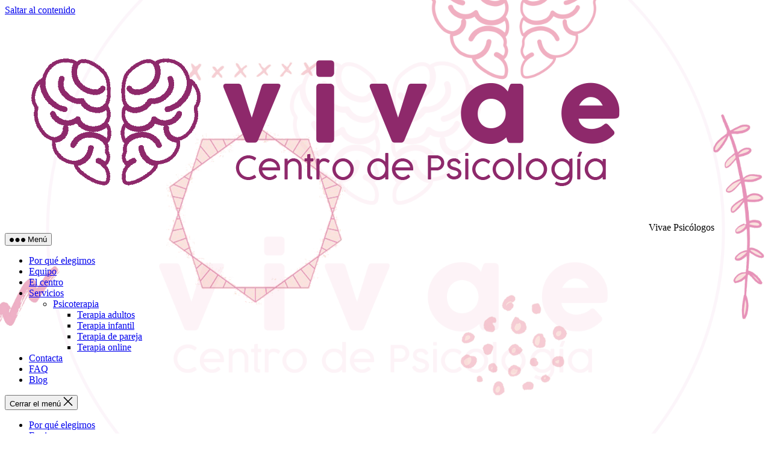

--- FILE ---
content_type: text/html; charset=UTF-8
request_url: https://vivaepsicologos.com/servicios/psicoterapia/
body_size: 20601
content:
<!DOCTYPE html><html class="no-js" lang="es"><head><script data-no-optimize="1">var litespeed_docref=sessionStorage.getItem("litespeed_docref");litespeed_docref&&(Object.defineProperty(document,"referrer",{get:function(){return litespeed_docref}}),sessionStorage.removeItem("litespeed_docref"));</script><meta charset="UTF-8"><meta name="viewport" content="width=device-width, initial-scale=1.0"><link rel="profile" href="https://gmpg.org/xfn/11"><meta name='robots' content='index, follow, max-image-preview:large, max-snippet:-1, max-video-preview:-1' /><title>Psicoterapia - Vivae Psicólogos</title><meta name="description" content="En el Centro Vivae Psicólogos ofrecemos terapia psicológica para adultos, terapia infantil, terapia de pareja, terapia online, etc." /><link rel="canonical" href="https://vivaepsicologos.com/servicios/psicoterapia/" /><meta property="og:locale" content="es_ES" /><meta property="og:type" content="article" /><meta property="og:title" content="Psicoterapia - Vivae Psicólogos" /><meta property="og:description" content="En el Centro Vivae Psicólogos ofrecemos terapia psicológica para adultos, terapia infantil, terapia de pareja, terapia online, etc." /><meta property="og:url" content="https://vivaepsicologos.com/servicios/psicoterapia/" /><meta property="og:site_name" content="Vivae Psicólogos" /><meta property="article:modified_time" content="2023-03-11T19:08:52+00:00" /><meta property="og:image" content="http://vivaepsicologos.com/wp-content/uploads/2020/04/terapia-individual-1024x1024.png" /><meta name="twitter:card" content="summary_large_image" /><meta name="twitter:label1" content="Tiempo de lectura" /><meta name="twitter:data1" content="2 minutos" /> <script type="application/ld+json" class="yoast-schema-graph">{"@context":"https://schema.org","@graph":[{"@type":"WebPage","@id":"https://vivaepsicologos.com/servicios/psicoterapia/","url":"https://vivaepsicologos.com/servicios/psicoterapia/","name":"Psicoterapia - Vivae Psicólogos","isPartOf":{"@id":"https://vivaepsicologos.com/#website"},"primaryImageOfPage":{"@id":"https://vivaepsicologos.com/servicios/psicoterapia/#primaryimage"},"image":{"@id":"https://vivaepsicologos.com/servicios/psicoterapia/#primaryimage"},"thumbnailUrl":"http://vivaepsicologos.com/wp-content/uploads/2020/04/terapia-individual-1024x1024.png","datePublished":"2020-03-07T10:58:27+00:00","dateModified":"2023-03-11T19:08:52+00:00","description":"En el Centro Vivae Psicólogos ofrecemos terapia psicológica para adultos, terapia infantil, terapia de pareja, terapia online, etc.","breadcrumb":{"@id":"https://vivaepsicologos.com/servicios/psicoterapia/#breadcrumb"},"inLanguage":"es","potentialAction":[{"@type":"ReadAction","target":["https://vivaepsicologos.com/servicios/psicoterapia/"]}]},{"@type":"ImageObject","inLanguage":"es","@id":"https://vivaepsicologos.com/servicios/psicoterapia/#primaryimage","url":"https://vivaepsicologos.com/wp-content/uploads/2020/04/terapia-individual.png","contentUrl":"https://vivaepsicologos.com/wp-content/uploads/2020/04/terapia-individual.png","width":1080,"height":1080,"caption":"terapia individual"},{"@type":"BreadcrumbList","@id":"https://vivaepsicologos.com/servicios/psicoterapia/#breadcrumb","itemListElement":[{"@type":"ListItem","position":1,"name":"Portada","item":"https://vivaepsicologos.com/"},{"@type":"ListItem","position":2,"name":"Servicios","item":"https://vivaepsicologos.com/servicios/"},{"@type":"ListItem","position":3,"name":"Psicoterapia"}]},{"@type":"WebSite","@id":"https://vivaepsicologos.com/#website","url":"https://vivaepsicologos.com/","name":"Vivae Psicólogos","description":"","publisher":{"@id":"https://vivaepsicologos.com/#organization"},"potentialAction":[{"@type":"SearchAction","target":{"@type":"EntryPoint","urlTemplate":"https://vivaepsicologos.com/?s={search_term_string}"},"query-input":{"@type":"PropertyValueSpecification","valueRequired":true,"valueName":"search_term_string"}}],"inLanguage":"es"},{"@type":"Organization","@id":"https://vivaepsicologos.com/#organization","name":"Vivae Psicólogos","url":"https://vivaepsicologos.com/","logo":{"@type":"ImageObject","inLanguage":"es","@id":"https://vivaepsicologos.com/#/schema/logo/image/","url":"https://vivaepsicologos.com/wp-content/uploads/2020/04/cropped-logo-alargado-morado.png","contentUrl":"https://vivaepsicologos.com/wp-content/uploads/2020/04/cropped-logo-alargado-morado.png","width":1069,"height":357,"caption":"Vivae Psicólogos"},"image":{"@id":"https://vivaepsicologos.com/#/schema/logo/image/"}}]}</script> <link rel='dns-prefetch' href='//www.googletagmanager.com' /><link href='https://sp-ao.shortpixel.ai' rel='preconnect' /><link rel="alternate" type="application/rss+xml" title="Vivae Psicólogos &raquo; Feed" href="https://vivaepsicologos.com/feed/" /><link rel="alternate" type="application/rss+xml" title="Vivae Psicólogos &raquo; Feed de los comentarios" href="https://vivaepsicologos.com/comments/feed/" /><link rel="alternate" title="oEmbed (JSON)" type="application/json+oembed" href="https://vivaepsicologos.com/wp-json/oembed/1.0/embed?url=https%3A%2F%2Fvivaepsicologos.com%2Fservicios%2Fpsicoterapia%2F" /><link rel="alternate" title="oEmbed (XML)" type="text/xml+oembed" href="https://vivaepsicologos.com/wp-json/oembed/1.0/embed?url=https%3A%2F%2Fvivaepsicologos.com%2Fservicios%2Fpsicoterapia%2F&#038;format=xml" />     <script type="litespeed/javascript" data-src="https://vivaepsicologos.com/wp-includes/js/jquery/jquery.min.js" id="jquery-core-js"></script> <link rel="https://api.w.org/" href="https://vivaepsicologos.com/wp-json/" /><link rel="alternate" title="JSON" type="application/json" href="https://vivaepsicologos.com/wp-json/wp/v2/pages/25" /><link rel="EditURI" type="application/rsd+xml" title="RSD" href="https://vivaepsicologos.com/xmlrpc.php?rsd" /><meta name="generator" content="WordPress 6.9" /><link rel='shortlink' href='https://vivaepsicologos.com/?p=25' /><meta name="generator" content="auto-sizes 1.7.0"><meta name="generator" content="dominant-color-images 1.2.0"><meta name="generator" content="Site Kit by Google 1.170.0" /><meta name="generator" content="performance-lab 4.0.1; plugins: auto-sizes, dominant-color-images, embed-optimizer, image-prioritizer, performant-translations, speculation-rules, webp-uploads"><meta name="generator" content="performant-translations 1.2.0"><meta name="generator" content="webp-uploads 2.6.1"><meta name="generator" content="speculation-rules 1.6.0"><meta name="generator" content="Elementor 3.34.2; features: additional_custom_breakpoints; settings: css_print_method-external, google_font-enabled, font_display-auto"><meta data-od-replaced-content="optimization-detective 1.0.0-beta4" name="generator" content="optimization-detective 1.0.0-beta4; url_metric_groups={0:empty, 480:empty, 600:empty, 782:empty}"><meta name="generator" content="embed-optimizer 1.0.0-beta3"><meta name="generator" content="image-prioritizer 1.0.0-beta3"><style id="custom-background-css">body.custom-background{background-color:#fff;background-image:url(https://sp-ao.shortpixel.ai/client/to_webp,q_glossy,ret_img/https://vivaepsicologos.com/wp-content/uploads/2020/04/fondo_vivae-blanco.png);background-position:right center;background-size:cover;background-repeat:no-repeat;background-attachment:fixed}</style><link rel="icon" href="https://sp-ao.shortpixel.ai/client/to_webp,q_glossy,ret_img,w_32,h_32/https://vivaepsicologos.com/wp-content/uploads/2020/03/cropped-vivae-32x32.png" sizes="32x32" /><link rel="icon" href="https://sp-ao.shortpixel.ai/client/to_webp,q_glossy,ret_img,w_192,h_192/https://vivaepsicologos.com/wp-content/uploads/2020/03/cropped-vivae-192x192.png" sizes="192x192" /><link rel="apple-touch-icon" href="https://sp-ao.shortpixel.ai/client/to_webp,q_glossy,ret_img,w_180,h_180/https://vivaepsicologos.com/wp-content/uploads/2020/03/cropped-vivae-180x180.png" /><meta name="msapplication-TileImage" content="https://vivaepsicologos.com/wp-content/uploads/2020/03/cropped-vivae-270x270.png" /></head><body class="wp-singular page-template page-template-elementor_header_footer page page-id-25 page-parent page-child parent-pageid-15 custom-background wp-custom-logo wp-embed-responsive wp-theme-twentytwenty singular missing-post-thumbnail has-no-pagination not-showing-comments show-avatars elementor_header_footer footer-top-visible reduced-spacing elementor-default elementor-template-full-width elementor-kit-1755 elementor-page elementor-page-25"> <a class="skip-link screen-reader-text" href="#site-content">Saltar al contenido</a><header id="site-header" class="header-footer-group"><div class="header-inner section-inner"><div class="header-titles-wrapper"><div class="header-titles"><div class="site-logo faux-heading"><a href="https://vivaepsicologos.com/" class="custom-logo-link" rel="home"><img data-lazyloaded="1" src="[data-uri]" data-od-unknown-tag data-od-xpath="/HTML/BODY/HEADER[@id=&apos;site-header&apos;]/*[1][self::DIV]/*[1][self::DIV]/*[1][self::DIV]/*[1][self::DIV]/*[1][self::A]/*[1][self::IMG]" fetchpriority="high" width="1069" height="357" data-src="https://sp-ao.shortpixel.ai/client/to_webp,q_glossy,ret_img,w_1069,h_357/https://vivaepsicologos.com/wp-content/uploads/2020/04/cropped-logo-alargado-morado.png" class="custom-logo" alt="Vivae Psicólogos" decoding="async" data-srcset="https://sp-ao.shortpixel.ai/client/to_webp,q_glossy,ret_img,w_1069/https://vivaepsicologos.com/wp-content/uploads/2020/04/cropped-logo-alargado-morado.png 1069w, https://sp-ao.shortpixel.ai/client/to_webp,q_glossy,ret_img,w_300/https://vivaepsicologos.com/wp-content/uploads/2020/04/cropped-logo-alargado-morado-300x100.png 300w, https://sp-ao.shortpixel.ai/client/to_webp,q_glossy,ret_img,w_1024/https://vivaepsicologos.com/wp-content/uploads/2020/04/cropped-logo-alargado-morado-1024x342.png 1024w, https://sp-ao.shortpixel.ai/client/to_webp,q_glossy,ret_img,w_768/https://vivaepsicologos.com/wp-content/uploads/2020/04/cropped-logo-alargado-morado-768x256.png 768w" data-sizes="(max-width: 1069px) 100vw, 1069px" /></a><span class="screen-reader-text">Vivae Psicólogos</span></div></div> <button class="toggle nav-toggle mobile-nav-toggle" data-toggle-target=".menu-modal"  data-toggle-body-class="showing-menu-modal" aria-expanded="false" data-set-focus=".close-nav-toggle"> <span class="toggle-inner"> <span class="toggle-icon"> <svg class="svg-icon" aria-hidden="true" role="img" focusable="false" xmlns="http://www.w3.org/2000/svg" width="26" height="7" viewBox="0 0 26 7"><path fill-rule="evenodd" d="M332.5,45 C330.567003,45 329,43.4329966 329,41.5 C329,39.5670034 330.567003,38 332.5,38 C334.432997,38 336,39.5670034 336,41.5 C336,43.4329966 334.432997,45 332.5,45 Z M342,45 C340.067003,45 338.5,43.4329966 338.5,41.5 C338.5,39.5670034 340.067003,38 342,38 C343.932997,38 345.5,39.5670034 345.5,41.5 C345.5,43.4329966 343.932997,45 342,45 Z M351.5,45 C349.567003,45 348,43.4329966 348,41.5 C348,39.5670034 349.567003,38 351.5,38 C353.432997,38 355,39.5670034 355,41.5 C355,43.4329966 353.432997,45 351.5,45 Z" transform="translate(-329 -38)" /></svg> </span> <span class="toggle-text">Menú</span> </span> </button></div><div class="header-navigation-wrapper"><nav class="primary-menu-wrapper" aria-label="Horizontal"><ul class="primary-menu reset-list-style"><li id="menu-item-1967" class="menu-item menu-item-type-post_type menu-item-object-page menu-item-1967"><a href="https://vivaepsicologos.com/por-que-elegirnos/">Por qué elegirnos</a></li><li id="menu-item-23" class="menu-item menu-item-type-post_type menu-item-object-page menu-item-23"><a href="https://vivaepsicologos.com/equipo/">Equipo</a></li><li id="menu-item-22" class="menu-item menu-item-type-post_type menu-item-object-page menu-item-22"><a href="https://vivaepsicologos.com/el-centro/">El centro</a></li><li id="menu-item-24" class="menu-item menu-item-type-post_type menu-item-object-page current-page-ancestor current-menu-ancestor current-menu-parent current-page-parent current_page_parent current_page_ancestor menu-item-has-children menu-item-24"><a href="https://vivaepsicologos.com/servicios/">Servicios</a><span class="icon"></span><ul class="sub-menu"><li id="menu-item-44" class="menu-item menu-item-type-post_type menu-item-object-page current-menu-item page_item page-item-25 current_page_item menu-item-has-children menu-item-44"><a href="https://vivaepsicologos.com/servicios/psicoterapia/" aria-current="page">Psicoterapia</a><span class="icon"></span><ul class="sub-menu"><li id="menu-item-45" class="menu-item menu-item-type-post_type menu-item-object-page menu-item-45"><a href="https://vivaepsicologos.com/servicios/psicoterapia/psicologia-adultos/">Terapia adultos</a></li><li id="menu-item-47" class="menu-item menu-item-type-post_type menu-item-object-page menu-item-47"><a href="https://vivaepsicologos.com/servicios/psicoterapia/psicologia-infantil/">Terapia infantil</a></li><li id="menu-item-2130" class="menu-item menu-item-type-post_type menu-item-object-page menu-item-2130"><a href="https://vivaepsicologos.com/servicios/psicoterapia/terapia-de-pareja/">Terapia de pareja</a></li><li id="menu-item-46" class="menu-item menu-item-type-post_type menu-item-object-page menu-item-46"><a href="https://vivaepsicologos.com/servicios/psicoterapia/terapia-online/">Terapia online</a></li></ul></li></ul></li><li id="menu-item-1523" class="menu-item menu-item-type-post_type menu-item-object-page menu-item-1523"><a href="https://vivaepsicologos.com/contacta/">Contacta</a></li><li id="menu-item-2058" class="menu-item menu-item-type-post_type menu-item-object-page menu-item-2058"><a href="https://vivaepsicologos.com/faq/">FAQ</a></li><li id="menu-item-19" class="menu-item menu-item-type-post_type menu-item-object-page menu-item-19"><a href="https://vivaepsicologos.com/blog/">Blog</a></li></ul></nav></div></div></header><div class="menu-modal cover-modal header-footer-group" data-modal-target-string=".menu-modal"><div class="menu-modal-inner modal-inner"><div class="menu-wrapper section-inner"><div class="menu-top"> <button class="toggle close-nav-toggle fill-children-current-color" data-toggle-target=".menu-modal" data-toggle-body-class="showing-menu-modal" data-set-focus=".menu-modal"> <span class="toggle-text">Cerrar el menú</span> <svg class="svg-icon" aria-hidden="true" role="img" focusable="false" xmlns="http://www.w3.org/2000/svg" width="16" height="16" viewBox="0 0 16 16"><polygon fill="" fill-rule="evenodd" points="6.852 7.649 .399 1.195 1.445 .149 7.899 6.602 14.352 .149 15.399 1.195 8.945 7.649 15.399 14.102 14.352 15.149 7.899 8.695 1.445 15.149 .399 14.102" /></svg> </button><nav class="mobile-menu" aria-label="Móvil"><ul class="modal-menu reset-list-style"><li class="menu-item menu-item-type-post_type menu-item-object-page menu-item-1967"><div class="ancestor-wrapper"><a href="https://vivaepsicologos.com/por-que-elegirnos/">Por qué elegirnos</a></div></li><li class="menu-item menu-item-type-post_type menu-item-object-page menu-item-23"><div class="ancestor-wrapper"><a href="https://vivaepsicologos.com/equipo/">Equipo</a></div></li><li class="menu-item menu-item-type-post_type menu-item-object-page menu-item-22"><div class="ancestor-wrapper"><a href="https://vivaepsicologos.com/el-centro/">El centro</a></div></li><li class="menu-item menu-item-type-post_type menu-item-object-page current-page-ancestor current-menu-ancestor current-menu-parent current-page-parent current_page_parent current_page_ancestor menu-item-has-children menu-item-24"><div class="ancestor-wrapper"><a href="https://vivaepsicologos.com/servicios/">Servicios</a><button class="toggle sub-menu-toggle fill-children-current-color" data-toggle-target=".menu-modal .menu-item-24 > .sub-menu" data-toggle-type="slidetoggle" data-toggle-duration="250" aria-expanded="false"><span class="screen-reader-text">Mostrar el submenú</span><svg class="svg-icon" aria-hidden="true" role="img" focusable="false" xmlns="http://www.w3.org/2000/svg" width="20" height="12" viewBox="0 0 20 12"><polygon fill="" fill-rule="evenodd" points="1319.899 365.778 1327.678 358 1329.799 360.121 1319.899 370.021 1310 360.121 1312.121 358" transform="translate(-1310 -358)" /></svg></button></div><ul class="sub-menu"><li class="menu-item menu-item-type-post_type menu-item-object-page current-menu-item page_item page-item-25 current_page_item menu-item-has-children menu-item-44"><div class="ancestor-wrapper"><a href="https://vivaepsicologos.com/servicios/psicoterapia/" aria-current="page">Psicoterapia</a><button class="toggle sub-menu-toggle fill-children-current-color" data-toggle-target=".menu-modal .menu-item-44 > .sub-menu" data-toggle-type="slidetoggle" data-toggle-duration="250" aria-expanded="false"><span class="screen-reader-text">Mostrar el submenú</span><svg class="svg-icon" aria-hidden="true" role="img" focusable="false" xmlns="http://www.w3.org/2000/svg" width="20" height="12" viewBox="0 0 20 12"><polygon fill="" fill-rule="evenodd" points="1319.899 365.778 1327.678 358 1329.799 360.121 1319.899 370.021 1310 360.121 1312.121 358" transform="translate(-1310 -358)" /></svg></button></div><ul class="sub-menu"><li class="menu-item menu-item-type-post_type menu-item-object-page menu-item-45"><div class="ancestor-wrapper"><a href="https://vivaepsicologos.com/servicios/psicoterapia/psicologia-adultos/">Terapia adultos</a></div></li><li class="menu-item menu-item-type-post_type menu-item-object-page menu-item-47"><div class="ancestor-wrapper"><a href="https://vivaepsicologos.com/servicios/psicoterapia/psicologia-infantil/">Terapia infantil</a></div></li><li class="menu-item menu-item-type-post_type menu-item-object-page menu-item-2130"><div class="ancestor-wrapper"><a href="https://vivaepsicologos.com/servicios/psicoterapia/terapia-de-pareja/">Terapia de pareja</a></div></li><li class="menu-item menu-item-type-post_type menu-item-object-page menu-item-46"><div class="ancestor-wrapper"><a href="https://vivaepsicologos.com/servicios/psicoterapia/terapia-online/">Terapia online</a></div></li></ul></li></ul></li><li class="menu-item menu-item-type-post_type menu-item-object-page menu-item-1523"><div class="ancestor-wrapper"><a href="https://vivaepsicologos.com/contacta/">Contacta</a></div></li><li class="menu-item menu-item-type-post_type menu-item-object-page menu-item-2058"><div class="ancestor-wrapper"><a href="https://vivaepsicologos.com/faq/">FAQ</a></div></li><li class="menu-item menu-item-type-post_type menu-item-object-page menu-item-19"><div class="ancestor-wrapper"><a href="https://vivaepsicologos.com/blog/">Blog</a></div></li></ul></nav></div><div class="menu-bottom"></div></div></div></div><div data-elementor-type="wp-page" data-elementor-id="25" class="elementor elementor-25"><section class="elementor-section elementor-top-section elementor-element elementor-element-b634b4d elementor-section-content-middle elementor-section-stretched elementor-section-boxed elementor-section-height-default elementor-section-height-default" data-id="b634b4d" data-element_type="section" data-settings="{&quot;background_background&quot;:&quot;classic&quot;,&quot;stretch_section&quot;:&quot;section-stretched&quot;}"><div class="elementor-background-overlay"></div><div class="elementor-container elementor-column-gap-default"><div class="elementor-column elementor-col-100 elementor-top-column elementor-element elementor-element-3bf2a322" data-id="3bf2a322" data-element_type="column"><div class="elementor-widget-wrap elementor-element-populated"><div class="elementor-background-overlay"></div><section class="elementor-section elementor-inner-section elementor-element elementor-element-756b25f1 elementor-section-boxed elementor-section-height-default elementor-section-height-default" data-id="756b25f1" data-element_type="section"><div class="elementor-container elementor-column-gap-default"><div class="elementor-column elementor-col-100 elementor-inner-column elementor-element elementor-element-465dce82" data-id="465dce82" data-element_type="column"><div class="elementor-widget-wrap elementor-element-populated"><div class="elementor-element elementor-element-40198197 elementor-widget elementor-widget-heading" data-id="40198197" data-element_type="widget" data-widget_type="heading.default"><div class="elementor-widget-container"><h2 class="elementor-heading-title elementor-size-default">Psicoterapia en Fuengirola</h2></div></div><div class="elementor-element elementor-element-3ee929a4 elementor-widget elementor-widget-text-editor" data-id="3ee929a4" data-element_type="widget" data-widget_type="text-editor.default"><div class="elementor-widget-container"><p>Desde el Centro de Psicología Vivae nuestros psicólogos en Fuengirola ofrecen los siguientes servicios</p></div></div><div class="elementor-element elementor-element-c47605f elementor-widget-divider--view-line elementor-widget elementor-widget-divider" data-id="c47605f" data-element_type="widget" data-widget_type="divider.default"><div class="elementor-widget-container"><div class="elementor-divider"> <span class="elementor-divider-separator"> </span></div></div></div></div></div></div></section><section class="elementor-section elementor-inner-section elementor-element elementor-element-24cc7fbf elementor-section-boxed elementor-section-height-default elementor-section-height-default" data-id="24cc7fbf" data-element_type="section"><div class="elementor-container elementor-column-gap-wide"><div class="elementor-column elementor-col-25 elementor-inner-column elementor-element elementor-element-2e6b4c64" data-id="2e6b4c64" data-element_type="column" data-settings="{&quot;background_background&quot;:&quot;classic&quot;}"><div class="elementor-widget-wrap elementor-element-populated"><div class="elementor-background-overlay"></div><div class="elementor-element elementor-element-33530e1 elementor-widget elementor-widget-image" data-id="33530e1" data-element_type="widget" data-widget_type="image.default"><div class="elementor-widget-container"> <noscript><img data-od-unknown-tag data-od-xpath="/HTML/BODY/DIV[@class=&apos;elementor elementor-25&apos;]/*[1][self::SECTION]/*[2][self::DIV]/*[1][self::DIV]/*[1][self::DIV]/*[3][self::SECTION]/*[1][self::DIV]/*[1][self::DIV]/*[1][self::DIV]/*[2][self::DIV]/*[1][self::DIV]/*[1][self::IMG]" decoding="async" width="580" height="580" src="https://sp-ao.shortpixel.ai/client/to_webp,q_glossy,ret_img,w_580,h_580/https://vivaepsicologos.com/wp-content/uploads/2020/04/terapia-individual-1024x1024.png" class="attachment-large size-large wp-image-1823" alt="terapia individual" srcset="https://sp-ao.shortpixel.ai/client/to_webp,q_glossy,ret_img,w_1024/https://vivaepsicologos.com/wp-content/uploads/2020/04/terapia-individual-1024x1024.png 1024w, https://sp-ao.shortpixel.ai/client/to_webp,q_glossy,ret_img,w_300/https://vivaepsicologos.com/wp-content/uploads/2020/04/terapia-individual-300x300.png 300w, https://sp-ao.shortpixel.ai/client/to_webp,q_glossy,ret_img,w_150/https://vivaepsicologos.com/wp-content/uploads/2020/04/terapia-individual-150x150.png 150w, https://sp-ao.shortpixel.ai/client/to_webp,q_glossy,ret_img,w_768/https://vivaepsicologos.com/wp-content/uploads/2020/04/terapia-individual-768x768.png 768w, https://sp-ao.shortpixel.ai/client/to_webp,q_glossy,ret_img,w_240/https://vivaepsicologos.com/wp-content/uploads/2020/04/terapia-individual-240x240.png 240w, https://sp-ao.shortpixel.ai/client/to_webp,q_glossy,ret_img,w_180/https://vivaepsicologos.com/wp-content/uploads/2020/04/terapia-individual-180x180.png 180w, https://sp-ao.shortpixel.ai/client/to_webp,q_glossy,ret_img,w_800/https://vivaepsicologos.com/wp-content/uploads/2020/04/terapia-individual-800x800.png 800w, https://sp-ao.shortpixel.ai/client/to_webp,q_glossy,ret_img,w_1080/https://vivaepsicologos.com/wp-content/uploads/2020/04/terapia-individual.png 1080w" sizes="(max-width: 580px) 100vw, 580px" /></noscript><img data-od-unknown-tag data-od-xpath="/HTML/BODY/DIV[@class=&apos;elementor elementor-25&apos;]/*[1][self::SECTION]/*[2][self::DIV]/*[1][self::DIV]/*[1][self::DIV]/*[3][self::SECTION]/*[1][self::DIV]/*[1][self::DIV]/*[1][self::DIV]/*[2][self::DIV]/*[1][self::DIV]/*[1][self::IMG]" decoding="async" width="580" height="580" src='data:image/svg+xml,%3Csvg%20xmlns=%22http://www.w3.org/2000/svg%22%20viewBox=%220%200%20580%20580%22%3E%3C/svg%3E' data-src="https://sp-ao.shortpixel.ai/client/to_webp,q_glossy,ret_img,w_580,h_580/https://vivaepsicologos.com/wp-content/uploads/2020/04/terapia-individual-1024x1024.png" class="lazyload attachment-large size-large wp-image-1823" alt="terapia individual" data-srcset="https://sp-ao.shortpixel.ai/client/to_webp,q_glossy,ret_img,w_1024/https://vivaepsicologos.com/wp-content/uploads/2020/04/terapia-individual-1024x1024.png 1024w, https://sp-ao.shortpixel.ai/client/to_webp,q_glossy,ret_img,w_300/https://vivaepsicologos.com/wp-content/uploads/2020/04/terapia-individual-300x300.png 300w, https://sp-ao.shortpixel.ai/client/to_webp,q_glossy,ret_img,w_150/https://vivaepsicologos.com/wp-content/uploads/2020/04/terapia-individual-150x150.png 150w, https://sp-ao.shortpixel.ai/client/to_webp,q_glossy,ret_img,w_768/https://vivaepsicologos.com/wp-content/uploads/2020/04/terapia-individual-768x768.png 768w, https://sp-ao.shortpixel.ai/client/to_webp,q_glossy,ret_img,w_240/https://vivaepsicologos.com/wp-content/uploads/2020/04/terapia-individual-240x240.png 240w, https://sp-ao.shortpixel.ai/client/to_webp,q_glossy,ret_img,w_180/https://vivaepsicologos.com/wp-content/uploads/2020/04/terapia-individual-180x180.png 180w, https://sp-ao.shortpixel.ai/client/to_webp,q_glossy,ret_img,w_800/https://vivaepsicologos.com/wp-content/uploads/2020/04/terapia-individual-800x800.png 800w, https://sp-ao.shortpixel.ai/client/to_webp,q_glossy,ret_img,w_1080/https://vivaepsicologos.com/wp-content/uploads/2020/04/terapia-individual.png 1080w" data-sizes="(max-width: 580px) 100vw, 580px" /></div></div><div class="elementor-element elementor-element-106e94ef elementor-widget elementor-widget-heading" data-id="106e94ef" data-element_type="widget" data-widget_type="heading.default"><div class="elementor-widget-container"><h3 class="elementor-heading-title elementor-size-default">Terapia psicológica adultos</h3></div></div><div class="elementor-element elementor-element-67337741 elementor-widget elementor-widget-text-editor" data-id="67337741" data-element_type="widget" data-widget_type="text-editor.default"><div class="elementor-widget-container"><p>Ansiedad, depresión, obsesiones, hipocondría, etc.</p></div></div><div class="elementor-element elementor-element-8cec9d1 elementor-align-center elementor-widget elementor-widget-button" data-id="8cec9d1" data-element_type="widget" data-widget_type="button.default"><div class="elementor-widget-container"><div class="elementor-button-wrapper"> <a class="elementor-button elementor-button-link elementor-size-sm" href="http://vivaepsicologos.com/servicios/psicoterapia/psicologia-adultos/"> <span class="elementor-button-content-wrapper"> <span class="elementor-button-text">Saber más</span> </span> </a></div></div></div></div></div><div class="elementor-column elementor-col-25 elementor-inner-column elementor-element elementor-element-3130a452" data-id="3130a452" data-element_type="column" data-settings="{&quot;background_background&quot;:&quot;classic&quot;}"><div class="elementor-widget-wrap elementor-element-populated"><div class="elementor-background-overlay"></div><div class="elementor-element elementor-element-1d209ddb elementor-widget elementor-widget-image" data-id="1d209ddb" data-element_type="widget" data-widget_type="image.default"><div class="elementor-widget-container"> <noscript><img data-od-unknown-tag data-od-xpath="/HTML/BODY/DIV[@class=&apos;elementor elementor-25&apos;]/*[1][self::SECTION]/*[2][self::DIV]/*[1][self::DIV]/*[1][self::DIV]/*[3][self::SECTION]/*[1][self::DIV]/*[2][self::DIV]/*[1][self::DIV]/*[2][self::DIV]/*[1][self::DIV]/*[1][self::IMG]" decoding="async" width="580" height="580" src="https://sp-ao.shortpixel.ai/client/to_webp,q_glossy,ret_img,w_580,h_580/https://vivaepsicologos.com/wp-content/uploads/2020/04/Diseño-sin-título-2-1024x1024.png" class="attachment-large size-large wp-image-1685" alt="" srcset="https://sp-ao.shortpixel.ai/client/to_webp,q_glossy,ret_img,w_1024/https://vivaepsicologos.com/wp-content/uploads/2020/04/Diseño-sin-título-2-1024x1024.png 1024w, https://sp-ao.shortpixel.ai/client/to_webp,q_glossy,ret_img,w_300/https://vivaepsicologos.com/wp-content/uploads/2020/04/Diseño-sin-título-2-300x300.png 300w, https://sp-ao.shortpixel.ai/client/to_webp,q_glossy,ret_img,w_150/https://vivaepsicologos.com/wp-content/uploads/2020/04/Diseño-sin-título-2-150x150.png 150w, https://sp-ao.shortpixel.ai/client/to_webp,q_glossy,ret_img,w_768/https://vivaepsicologos.com/wp-content/uploads/2020/04/Diseño-sin-título-2-768x768.png 768w, https://sp-ao.shortpixel.ai/client/to_webp,q_glossy,ret_img,w_100/https://vivaepsicologos.com/wp-content/uploads/2020/04/Diseño-sin-título-2-100x100.png 100w, https://sp-ao.shortpixel.ai/client/to_webp,q_glossy,ret_img,w_600/https://vivaepsicologos.com/wp-content/uploads/2020/04/Diseño-sin-título-2-600x600.png 600w, https://sp-ao.shortpixel.ai/client/to_webp,q_glossy,ret_img,w_1080/https://vivaepsicologos.com/wp-content/uploads/2020/04/Diseño-sin-título-2.png 1080w" sizes="(max-width: 580px) 100vw, 580px" /></noscript><img data-od-unknown-tag data-od-xpath="/HTML/BODY/DIV[@class=&apos;elementor elementor-25&apos;]/*[1][self::SECTION]/*[2][self::DIV]/*[1][self::DIV]/*[1][self::DIV]/*[3][self::SECTION]/*[1][self::DIV]/*[2][self::DIV]/*[1][self::DIV]/*[2][self::DIV]/*[1][self::DIV]/*[1][self::IMG]" decoding="async" width="580" height="580" src='data:image/svg+xml,%3Csvg%20xmlns=%22http://www.w3.org/2000/svg%22%20viewBox=%220%200%20580%20580%22%3E%3C/svg%3E' data-src="https://sp-ao.shortpixel.ai/client/to_webp,q_glossy,ret_img,w_580,h_580/https://vivaepsicologos.com/wp-content/uploads/2020/04/Diseño-sin-título-2-1024x1024.png" class="lazyload attachment-large size-large wp-image-1685" alt="" data-srcset="https://sp-ao.shortpixel.ai/client/to_webp,q_glossy,ret_img,w_1024/https://vivaepsicologos.com/wp-content/uploads/2020/04/Diseño-sin-título-2-1024x1024.png 1024w, https://sp-ao.shortpixel.ai/client/to_webp,q_glossy,ret_img,w_300/https://vivaepsicologos.com/wp-content/uploads/2020/04/Diseño-sin-título-2-300x300.png 300w, https://sp-ao.shortpixel.ai/client/to_webp,q_glossy,ret_img,w_150/https://vivaepsicologos.com/wp-content/uploads/2020/04/Diseño-sin-título-2-150x150.png 150w, https://sp-ao.shortpixel.ai/client/to_webp,q_glossy,ret_img,w_768/https://vivaepsicologos.com/wp-content/uploads/2020/04/Diseño-sin-título-2-768x768.png 768w, https://sp-ao.shortpixel.ai/client/to_webp,q_glossy,ret_img,w_100/https://vivaepsicologos.com/wp-content/uploads/2020/04/Diseño-sin-título-2-100x100.png 100w, https://sp-ao.shortpixel.ai/client/to_webp,q_glossy,ret_img,w_600/https://vivaepsicologos.com/wp-content/uploads/2020/04/Diseño-sin-título-2-600x600.png 600w, https://sp-ao.shortpixel.ai/client/to_webp,q_glossy,ret_img,w_1080/https://vivaepsicologos.com/wp-content/uploads/2020/04/Diseño-sin-título-2.png 1080w" data-sizes="(max-width: 580px) 100vw, 580px" /></div></div><div class="elementor-element elementor-element-3b8422b9 elementor-widget elementor-widget-heading" data-id="3b8422b9" data-element_type="widget" data-widget_type="heading.default"><div class="elementor-widget-container"><h3 class="elementor-heading-title elementor-size-default">Terapia infantil</h3></div></div><div class="elementor-element elementor-element-49ba2292 elementor-widget elementor-widget-text-editor" data-id="49ba2292" data-element_type="widget" data-widget_type="text-editor.default"><div class="elementor-widget-container"><p>Déficit de atención, problemas de conducta, problemas escolares, etc.</p></div></div><div class="elementor-element elementor-element-ec42b59 elementor-align-center elementor-widget elementor-widget-button" data-id="ec42b59" data-element_type="widget" data-widget_type="button.default"><div class="elementor-widget-container"><div class="elementor-button-wrapper"> <a class="elementor-button elementor-button-link elementor-size-sm" href="http://vivaepsicologos.com/servicios/psicoterapia/psicologia-infantil/"> <span class="elementor-button-content-wrapper"> <span class="elementor-button-text">Saber más</span> </span> </a></div></div></div></div></div><div class="elementor-column elementor-col-25 elementor-inner-column elementor-element elementor-element-0ea39ad" data-id="0ea39ad" data-element_type="column" data-settings="{&quot;background_background&quot;:&quot;classic&quot;}"><div class="elementor-widget-wrap elementor-element-populated"><div class="elementor-background-overlay"></div><div class="elementor-element elementor-element-d92c5b0 elementor-widget elementor-widget-image" data-id="d92c5b0" data-element_type="widget" data-widget_type="image.default"><div class="elementor-widget-container"> <noscript><img data-od-replaced-sizes="(max-width: 580px) 100vw, 580px" data-od-unknown-tag data-od-xpath="/HTML/BODY/DIV[@class=&apos;elementor elementor-25&apos;]/*[1][self::SECTION]/*[2][self::DIV]/*[1][self::DIV]/*[1][self::DIV]/*[3][self::SECTION]/*[1][self::DIV]/*[3][self::DIV]/*[1][self::DIV]/*[2][self::DIV]/*[1][self::DIV]/*[1][self::IMG]" loading="lazy" decoding="async" width="580" height="580" src="https://sp-ao.shortpixel.ai/client/to_webp,q_glossy,ret_img,w_580,h_580/https://vivaepsicologos.com/wp-content/uploads/2020/04/Diseño-sin-título-4-1024x1024.png" class="attachment-large size-large wp-image-1684" alt="" srcset="https://sp-ao.shortpixel.ai/client/to_webp,q_glossy,ret_img,w_1024/https://vivaepsicologos.com/wp-content/uploads/2020/04/Diseño-sin-título-4-1024x1024.png 1024w, https://sp-ao.shortpixel.ai/client/to_webp,q_glossy,ret_img,w_300/https://vivaepsicologos.com/wp-content/uploads/2020/04/Diseño-sin-título-4-300x300.png 300w, https://sp-ao.shortpixel.ai/client/to_webp,q_glossy,ret_img,w_150/https://vivaepsicologos.com/wp-content/uploads/2020/04/Diseño-sin-título-4-150x150.png 150w, https://sp-ao.shortpixel.ai/client/to_webp,q_glossy,ret_img,w_768/https://vivaepsicologos.com/wp-content/uploads/2020/04/Diseño-sin-título-4-768x768.png 768w, https://sp-ao.shortpixel.ai/client/to_webp,q_glossy,ret_img,w_100/https://vivaepsicologos.com/wp-content/uploads/2020/04/Diseño-sin-título-4-100x100.png 100w, https://sp-ao.shortpixel.ai/client/to_webp,q_glossy,ret_img,w_600/https://vivaepsicologos.com/wp-content/uploads/2020/04/Diseño-sin-título-4-600x600.png 600w, https://sp-ao.shortpixel.ai/client/to_webp,q_glossy,ret_img,w_1080/https://vivaepsicologos.com/wp-content/uploads/2020/04/Diseño-sin-título-4.png 1080w" sizes="auto, (max-width: 580px) 100vw, 580px" /></noscript><img data-od-replaced-sizes="(max-width: 580px) 100vw, 580px" data-od-unknown-tag data-od-xpath="/HTML/BODY/DIV[@class=&apos;elementor elementor-25&apos;]/*[1][self::SECTION]/*[2][self::DIV]/*[1][self::DIV]/*[1][self::DIV]/*[3][self::SECTION]/*[1][self::DIV]/*[3][self::DIV]/*[1][self::DIV]/*[2][self::DIV]/*[1][self::DIV]/*[1][self::IMG]" loading="lazy" decoding="async" width="580" height="580" src='data:image/svg+xml,%3Csvg%20xmlns=%22http://www.w3.org/2000/svg%22%20viewBox=%220%200%20580%20580%22%3E%3C/svg%3E' data-src="https://sp-ao.shortpixel.ai/client/to_webp,q_glossy,ret_img,w_580,h_580/https://vivaepsicologos.com/wp-content/uploads/2020/04/Diseño-sin-título-4-1024x1024.png" class="lazyload attachment-large size-large wp-image-1684" alt="" data-srcset="https://sp-ao.shortpixel.ai/client/to_webp,q_glossy,ret_img,w_1024/https://vivaepsicologos.com/wp-content/uploads/2020/04/Diseño-sin-título-4-1024x1024.png 1024w, https://sp-ao.shortpixel.ai/client/to_webp,q_glossy,ret_img,w_300/https://vivaepsicologos.com/wp-content/uploads/2020/04/Diseño-sin-título-4-300x300.png 300w, https://sp-ao.shortpixel.ai/client/to_webp,q_glossy,ret_img,w_150/https://vivaepsicologos.com/wp-content/uploads/2020/04/Diseño-sin-título-4-150x150.png 150w, https://sp-ao.shortpixel.ai/client/to_webp,q_glossy,ret_img,w_768/https://vivaepsicologos.com/wp-content/uploads/2020/04/Diseño-sin-título-4-768x768.png 768w, https://sp-ao.shortpixel.ai/client/to_webp,q_glossy,ret_img,w_100/https://vivaepsicologos.com/wp-content/uploads/2020/04/Diseño-sin-título-4-100x100.png 100w, https://sp-ao.shortpixel.ai/client/to_webp,q_glossy,ret_img,w_600/https://vivaepsicologos.com/wp-content/uploads/2020/04/Diseño-sin-título-4-600x600.png 600w, https://sp-ao.shortpixel.ai/client/to_webp,q_glossy,ret_img,w_1080/https://vivaepsicologos.com/wp-content/uploads/2020/04/Diseño-sin-título-4.png 1080w" data-sizes="auto, (max-width: 580px) 100vw, 580px" /></div></div><div class="elementor-element elementor-element-ba1f14e elementor-widget elementor-widget-heading" data-id="ba1f14e" data-element_type="widget" data-widget_type="heading.default"><div class="elementor-widget-container"><h3 class="elementor-heading-title elementor-size-default">Terapia de pareja</h3></div></div><div class="elementor-element elementor-element-bff3242 elementor-widget elementor-widget-text-editor" data-id="bff3242" data-element_type="widget" data-widget_type="text-editor.default"><div class="elementor-widget-container"><p>Infidelidades, celos, control, desconfianza, comunicación, etc.</p></div></div><div class="elementor-element elementor-element-a60f98c elementor-align-center elementor-widget elementor-widget-button" data-id="a60f98c" data-element_type="widget" data-widget_type="button.default"><div class="elementor-widget-container"><div class="elementor-button-wrapper"> <a class="elementor-button elementor-button-link elementor-size-sm" href="http://vivaepsicologos.com/servicios/psicoterapia/terapia-de-pareja/"> <span class="elementor-button-content-wrapper"> <span class="elementor-button-text">Saber más</span> </span> </a></div></div></div></div></div><div class="elementor-column elementor-col-25 elementor-inner-column elementor-element elementor-element-2a79581" data-id="2a79581" data-element_type="column" data-settings="{&quot;background_background&quot;:&quot;classic&quot;}"><div class="elementor-widget-wrap elementor-element-populated"><div class="elementor-background-overlay"></div><div class="elementor-element elementor-element-3ba36b8e elementor-widget elementor-widget-image" data-id="3ba36b8e" data-element_type="widget" data-widget_type="image.default"><div class="elementor-widget-container"> <noscript><img data-od-replaced-sizes="(max-width: 580px) 100vw, 580px" data-od-unknown-tag data-od-xpath="/HTML/BODY/DIV[@class=&apos;elementor elementor-25&apos;]/*[1][self::SECTION]/*[2][self::DIV]/*[1][self::DIV]/*[1][self::DIV]/*[3][self::SECTION]/*[1][self::DIV]/*[4][self::DIV]/*[1][self::DIV]/*[2][self::DIV]/*[1][self::DIV]/*[1][self::IMG]" loading="lazy" decoding="async" width="580" height="580" src="https://sp-ao.shortpixel.ai/client/to_webp,q_glossy,ret_img,w_580,h_580/https://vivaepsicologos.com/wp-content/uploads/2020/04/Diseño-sin-título-1-1024x1024.png" class="attachment-large size-large wp-image-1681" alt="Terapia individual" srcset="https://sp-ao.shortpixel.ai/client/to_webp,q_glossy,ret_img,w_1024/https://vivaepsicologos.com/wp-content/uploads/2020/04/Diseño-sin-título-1-1024x1024.png 1024w, https://sp-ao.shortpixel.ai/client/to_webp,q_glossy,ret_img,w_300/https://vivaepsicologos.com/wp-content/uploads/2020/04/Diseño-sin-título-1-300x300.png 300w, https://sp-ao.shortpixel.ai/client/to_webp,q_glossy,ret_img,w_150/https://vivaepsicologos.com/wp-content/uploads/2020/04/Diseño-sin-título-1-150x150.png 150w, https://sp-ao.shortpixel.ai/client/to_webp,q_glossy,ret_img,w_768/https://vivaepsicologos.com/wp-content/uploads/2020/04/Diseño-sin-título-1-768x768.png 768w, https://sp-ao.shortpixel.ai/client/to_webp,q_glossy,ret_img,w_100/https://vivaepsicologos.com/wp-content/uploads/2020/04/Diseño-sin-título-1-100x100.png 100w, https://sp-ao.shortpixel.ai/client/to_webp,q_glossy,ret_img,w_600/https://vivaepsicologos.com/wp-content/uploads/2020/04/Diseño-sin-título-1-600x600.png 600w, https://sp-ao.shortpixel.ai/client/to_webp,q_glossy,ret_img,w_1080/https://vivaepsicologos.com/wp-content/uploads/2020/04/Diseño-sin-título-1.png 1080w" sizes="auto, (max-width: 580px) 100vw, 580px" /></noscript><img data-od-replaced-sizes="(max-width: 580px) 100vw, 580px" data-od-unknown-tag data-od-xpath="/HTML/BODY/DIV[@class=&apos;elementor elementor-25&apos;]/*[1][self::SECTION]/*[2][self::DIV]/*[1][self::DIV]/*[1][self::DIV]/*[3][self::SECTION]/*[1][self::DIV]/*[4][self::DIV]/*[1][self::DIV]/*[2][self::DIV]/*[1][self::DIV]/*[1][self::IMG]" loading="lazy" decoding="async" width="580" height="580" src='data:image/svg+xml,%3Csvg%20xmlns=%22http://www.w3.org/2000/svg%22%20viewBox=%220%200%20580%20580%22%3E%3C/svg%3E' data-src="https://sp-ao.shortpixel.ai/client/to_webp,q_glossy,ret_img,w_580,h_580/https://vivaepsicologos.com/wp-content/uploads/2020/04/Diseño-sin-título-1-1024x1024.png" class="lazyload attachment-large size-large wp-image-1681" alt="Terapia individual" data-srcset="https://sp-ao.shortpixel.ai/client/to_webp,q_glossy,ret_img,w_1024/https://vivaepsicologos.com/wp-content/uploads/2020/04/Diseño-sin-título-1-1024x1024.png 1024w, https://sp-ao.shortpixel.ai/client/to_webp,q_glossy,ret_img,w_300/https://vivaepsicologos.com/wp-content/uploads/2020/04/Diseño-sin-título-1-300x300.png 300w, https://sp-ao.shortpixel.ai/client/to_webp,q_glossy,ret_img,w_150/https://vivaepsicologos.com/wp-content/uploads/2020/04/Diseño-sin-título-1-150x150.png 150w, https://sp-ao.shortpixel.ai/client/to_webp,q_glossy,ret_img,w_768/https://vivaepsicologos.com/wp-content/uploads/2020/04/Diseño-sin-título-1-768x768.png 768w, https://sp-ao.shortpixel.ai/client/to_webp,q_glossy,ret_img,w_100/https://vivaepsicologos.com/wp-content/uploads/2020/04/Diseño-sin-título-1-100x100.png 100w, https://sp-ao.shortpixel.ai/client/to_webp,q_glossy,ret_img,w_600/https://vivaepsicologos.com/wp-content/uploads/2020/04/Diseño-sin-título-1-600x600.png 600w, https://sp-ao.shortpixel.ai/client/to_webp,q_glossy,ret_img,w_1080/https://vivaepsicologos.com/wp-content/uploads/2020/04/Diseño-sin-título-1.png 1080w" data-sizes="auto, (max-width: 580px) 100vw, 580px" /></div></div><div class="elementor-element elementor-element-74944bc7 elementor-widget elementor-widget-heading" data-id="74944bc7" data-element_type="widget" data-widget_type="heading.default"><div class="elementor-widget-container"><h3 class="elementor-heading-title elementor-size-default">Terapia online</h3></div></div><div class="elementor-element elementor-element-462ad91c elementor-widget elementor-widget-text-editor" data-id="462ad91c" data-element_type="widget" data-widget_type="text-editor.default"><div class="elementor-widget-container"><p>Desde el centro Vivae ofrecemos terapia online para que puedas trabajar cómodamente desde tu casa.</p></div></div><div class="elementor-element elementor-element-990c23b elementor-align-center elementor-widget elementor-widget-button" data-id="990c23b" data-element_type="widget" data-widget_type="button.default"><div class="elementor-widget-container"><div class="elementor-button-wrapper"> <a class="elementor-button elementor-button-link elementor-size-sm" href="http://vivaepsicologos.com/servicios/psicoterapia/terapia-online"> <span class="elementor-button-content-wrapper"> <span class="elementor-button-text">Saber más</span> </span> </a></div></div></div></div></div></div></section></div></div></div></section><section class="elementor-section elementor-top-section elementor-element elementor-element-76337610 elementor-section-full_width elementor-section-height-default elementor-section-height-default" data-id="76337610" data-element_type="section" data-settings="{&quot;background_background&quot;:&quot;classic&quot;}"><div class="elementor-container elementor-column-gap-default"><div class="elementor-column elementor-col-100 elementor-top-column elementor-element elementor-element-4b604aac" data-id="4b604aac" data-element_type="column"><div class="elementor-widget-wrap elementor-element-populated"><div class="elementor-element elementor-element-89b2c85 elementor-widget elementor-widget-elementskit-heading" data-id="89b2c85" data-element_type="widget" data-widget_type="elementskit-heading.default"><div class="elementor-widget-container"><div class="ekit-wid-con" ><div class="ekit-heading elementskit-section-title-wraper center   ekit_heading_tablet-   ekit_heading_mobile-"><h2 class="ekit-heading--title elementskit-section-title ">Tu bienestar es la prioridad</h2><div class='ekit-heading__description'><p>Llama gratis sin compromiso o envíanos un whatsapp para informarte, estamos encantadas de ayudarte</p></div></div></div></div></div><section class="elementor-section elementor-inner-section elementor-element elementor-element-1a38a7fe elementor-section-boxed elementor-section-height-default elementor-section-height-default" data-id="1a38a7fe" data-element_type="section"><div class="elementor-container elementor-column-gap-default"><div class="elementor-column elementor-col-25 elementor-inner-column elementor-element elementor-element-673afcc7" data-id="673afcc7" data-element_type="column"><div class="elementor-widget-wrap"></div></div><div class="elementor-column elementor-col-25 elementor-inner-column elementor-element elementor-element-5f24c326" data-id="5f24c326" data-element_type="column"><div class="elementor-widget-wrap elementor-element-populated"><div class="elementor-element elementor-element-5281f03e elementor-align-right elementor-align--mobilecenter elementor-widget elementor-widget-elementskit-button" data-id="5281f03e" data-element_type="widget" data-widget_type="elementskit-button.default"><div class="elementor-widget-container"><div class="ekit-wid-con" ><div class="ekit-btn-wraper"> <a href="" target="_blank" rel="nofollow" class="elementskit-btn  whitespace--normal" id=""> <i class="icon icon-whatsapp-1"></i>Contacta </a></div></div></div></div></div></div><div class="elementor-column elementor-col-25 elementor-inner-column elementor-element elementor-element-44aeefd0" data-id="44aeefd0" data-element_type="column"><div class="elementor-widget-wrap elementor-element-populated"><div class="elementor-element elementor-element-735e2b10 elementor-align-left elementor-align--mobilecenter elementor-invisible elementor-widget elementor-widget-elementskit-button" data-id="735e2b10" data-element_type="widget" data-settings="{&quot;_animation&quot;:&quot;fadeIn&quot;}" data-widget_type="elementskit-button.default"><div class="elementor-widget-container"><div class="ekit-wid-con" ><div class="ekit-btn-wraper"> <a href="tel:+34603144441" target="_blank" rel="nofollow" class="elementskit-btn  whitespace--normal" id=""> <i class="icon icon-phone-call"></i>llámanos </a></div></div></div></div></div></div><div class="elementor-column elementor-col-25 elementor-inner-column elementor-element elementor-element-17e0898" data-id="17e0898" data-element_type="column"><div class="elementor-widget-wrap"></div></div></div></section></div></div></div></section><section class="elementor-section elementor-top-section elementor-element elementor-element-9f26688 elementor-section-height-min-height elementor-section-boxed elementor-section-height-default elementor-section-items-middle" data-id="9f26688" data-element_type="section" data-settings="{&quot;background_background&quot;:&quot;classic&quot;}"><div class="elementor-background-overlay"></div><div class="elementor-container elementor-column-gap-wider"><div class="elementor-column elementor-col-25 elementor-top-column elementor-element elementor-element-284acafe" data-id="284acafe" data-element_type="column"><div class="elementor-widget-wrap elementor-element-populated"><div class="elementor-element elementor-element-1b635dab elementor-widget elementor-widget-image" data-id="1b635dab" data-element_type="widget" data-widget_type="image.default"><div class="elementor-widget-container"> <noscript><img data-od-replaced-sizes="(max-width: 997px) 100vw, 997px" data-od-unknown-tag data-od-xpath="/HTML/BODY/DIV[@class=&apos;elementor elementor-25&apos;]/*[3][self::SECTION]/*[2][self::DIV]/*[1][self::DIV]/*[1][self::DIV]/*[1][self::DIV]/*[1][self::DIV]/*[1][self::IMG]" loading="lazy" decoding="async" width="997" height="981" src="https://sp-ao.shortpixel.ai/client/to_webp,q_glossy,ret_img,w_997,h_981/https://vivaepsicologos.com/wp-content/uploads/2020/03/vivae-letras-blancas-web.png" class="attachment-full size-full wp-image-62" alt="" srcset="https://sp-ao.shortpixel.ai/client/to_webp,q_glossy,ret_img,w_997/https://vivaepsicologos.com/wp-content/uploads/2020/03/vivae-letras-blancas-web.png 997w, https://sp-ao.shortpixel.ai/client/to_webp,q_glossy,ret_img,w_300/https://vivaepsicologos.com/wp-content/uploads/2020/03/vivae-letras-blancas-web-300x295.png 300w, https://sp-ao.shortpixel.ai/client/to_webp,q_glossy,ret_img,w_768/https://vivaepsicologos.com/wp-content/uploads/2020/03/vivae-letras-blancas-web-768x756.png 768w" sizes="auto, (max-width: 997px) 100vw, 997px" /></noscript><img data-od-replaced-sizes="(max-width: 997px) 100vw, 997px" data-od-unknown-tag data-od-xpath="/HTML/BODY/DIV[@class=&apos;elementor elementor-25&apos;]/*[3][self::SECTION]/*[2][self::DIV]/*[1][self::DIV]/*[1][self::DIV]/*[1][self::DIV]/*[1][self::DIV]/*[1][self::IMG]" loading="lazy" decoding="async" width="997" height="981" src='data:image/svg+xml,%3Csvg%20xmlns=%22http://www.w3.org/2000/svg%22%20viewBox=%220%200%20997%20981%22%3E%3C/svg%3E' data-src="https://sp-ao.shortpixel.ai/client/to_webp,q_glossy,ret_img,w_997,h_981/https://vivaepsicologos.com/wp-content/uploads/2020/03/vivae-letras-blancas-web.png" class="lazyload attachment-full size-full wp-image-62" alt="" data-srcset="https://sp-ao.shortpixel.ai/client/to_webp,q_glossy,ret_img,w_997/https://vivaepsicologos.com/wp-content/uploads/2020/03/vivae-letras-blancas-web.png 997w, https://sp-ao.shortpixel.ai/client/to_webp,q_glossy,ret_img,w_300/https://vivaepsicologos.com/wp-content/uploads/2020/03/vivae-letras-blancas-web-300x295.png 300w, https://sp-ao.shortpixel.ai/client/to_webp,q_glossy,ret_img,w_768/https://vivaepsicologos.com/wp-content/uploads/2020/03/vivae-letras-blancas-web-768x756.png 768w" data-sizes="auto, (max-width: 997px) 100vw, 997px" /></div></div></div></div><div class="elementor-column elementor-col-25 elementor-top-column elementor-element elementor-element-28d6e4fc" data-id="28d6e4fc" data-element_type="column"><div class="elementor-widget-wrap elementor-element-populated"><div class="elementor-element elementor-element-6efc7283 animated-slow elementor-invisible elementor-widget elementor-widget-heading" data-id="6efc7283" data-element_type="widget" data-settings="{&quot;_animation&quot;:&quot;fadeIn&quot;}" data-widget_type="heading.default"><div class="elementor-widget-container"><h3 class="elementor-heading-title elementor-size-default">Contacta</h3></div></div><div class="elementor-element elementor-element-17f41e2a elementor-invisible elementor-widget elementor-widget-text-editor" data-id="17f41e2a" data-element_type="widget" data-settings="{&quot;_animation&quot;:&quot;fadeIn&quot;}" data-widget_type="text-editor.default"><div class="elementor-widget-container"><div class="elementor-element elementor-element-23695209 animated elementor-widget elementor-widget-text-editor fadeIn" data-id="23695209" data-settings="{" data-element_type="text-editor.default"><div class="elementor-widget-container"><div class="elementor-text-editor elementor-clearfix"><div class="elementor-element elementor-element-0f337c8 elementor-widget elementor-widget-text-editor" data-id="0f337c8" data-element_type="text-editor.default"><div class="elementor-widget-container"><div class="elementor-text-editor elementor-clearfix"><p>C/ Capitán, 12. Local 5. Fuengirola</p></div></div></div></div></div></div></div></div><div class="elementor-element elementor-element-63ca4c88 elementor-widget elementor-widget-heading" data-id="63ca4c88" data-element_type="widget" data-widget_type="heading.default"><div class="elementor-widget-container"><p class="elementor-heading-title elementor-size-default"><a href="#">vivaepsicologos@gmail.com</a></p></div></div><div class="elementor-element elementor-element-acd0e26 elementor-widget elementor-widget-heading" data-id="acd0e26" data-element_type="widget" data-widget_type="heading.default"><div class="elementor-widget-container"><p class="elementor-heading-title elementor-size-default"><a href="#">603144441</a></p></div></div></div></div><div class="elementor-column elementor-col-25 elementor-top-column elementor-element elementor-element-471b9aaf" data-id="471b9aaf" data-element_type="column"><div class="elementor-widget-wrap elementor-element-populated"><div class="elementor-element elementor-element-70b6d957 animated-slow elementor-invisible elementor-widget elementor-widget-heading" data-id="70b6d957" data-element_type="widget" data-settings="{&quot;_animation&quot;:&quot;fadeIn&quot;}" data-widget_type="heading.default"><div class="elementor-widget-container"><h3 class="elementor-heading-title elementor-size-default">Servicios</h3></div></div><div class="elementor-element elementor-element-4ef86da elementor-align-start elementor-icon-list--layout-traditional elementor-list-item-link-full_width elementor-widget elementor-widget-icon-list" data-id="4ef86da" data-element_type="widget" data-widget_type="icon-list.default"><div class="elementor-widget-container"><ul class="elementor-icon-list-items"><li class="elementor-icon-list-item"> <span class="elementor-icon-list-text">Terapia adultos</span></li><li class="elementor-icon-list-item"> <span class="elementor-icon-list-text">Terapia infantil</span></li><li class="elementor-icon-list-item"> <span class="elementor-icon-list-text">Rehabilitación cognitiva</span></li><li class="elementor-icon-list-item"> <span class="elementor-icon-list-text">Terapia psicológica acúfenos</span></li></ul></div></div></div></div><div class="elementor-column elementor-col-25 elementor-top-column elementor-element elementor-element-3df8fe22" data-id="3df8fe22" data-element_type="column"><div class="elementor-widget-wrap elementor-element-populated"><div class="elementor-element elementor-element-608d5fb6 animated-slow elementor-invisible elementor-widget elementor-widget-heading" data-id="608d5fb6" data-element_type="widget" data-settings="{&quot;_animation&quot;:&quot;fadeIn&quot;}" data-widget_type="heading.default"><div class="elementor-widget-container"><h3 class="elementor-heading-title elementor-size-default">Síguenos en las redes</h3></div></div><div class="elementor-element elementor-element-3cbcb6ca elementor-shape-circle e-grid-align-left elementor-grid-0 elementor-widget elementor-widget-social-icons" data-id="3cbcb6ca" data-element_type="widget" data-widget_type="social-icons.default"><div class="elementor-widget-container"><div class="elementor-social-icons-wrapper elementor-grid" role="list"> <span class="elementor-grid-item" role="listitem"> <a class="elementor-icon elementor-social-icon elementor-social-icon-facebook-f elementor-repeater-item-28ca676" href="https://www.facebook.com/vivaepsicologos/" target="_blank"> <span class="elementor-screen-only">Facebook-f</span> <i aria-hidden="true" class="fab fa-facebook-f"></i> </a> </span> <span class="elementor-grid-item" role="listitem"> <a class="elementor-icon elementor-social-icon elementor-social-icon-twitter elementor-repeater-item-b9e8776" href="https://www.twitter.com/PsicologosVivae" target="_blank"> <span class="elementor-screen-only">Twitter</span> <i aria-hidden="true" class="fab fa-twitter"></i> </a> </span> <span class="elementor-grid-item" role="listitem"> <a class="elementor-icon elementor-social-icon elementor-social-icon-instagram elementor-repeater-item-516a61c" href="https://www.instagram.com/vivaepsicologos" target="_blank"> <span class="elementor-screen-only">Instagram</span> <i aria-hidden="true" class="fab fa-instagram"></i> </a> </span> <span class="elementor-grid-item" role="listitem"> <a class="elementor-icon elementor-social-icon elementor-social-icon-linkedin elementor-repeater-item-22aae7e" target="_blank"> <span class="elementor-screen-only">Linkedin</span> <i aria-hidden="true" class="fab fa-linkedin"></i> </a> </span> <span class="elementor-grid-item" role="listitem"> <a class="elementor-icon elementor-social-icon elementor-social-icon-youtube elementor-repeater-item-166f72c" href="https://www.youtube.com/channel/UCXCP7vT6lCckQZYILhCa49Q" target="_blank"> <span class="elementor-screen-only">Youtube</span> <i aria-hidden="true" class="fab fa-youtube"></i> </a> </span></div></div></div></div></div></div></section></div><footer id="site-footer" class="header-footer-group"><div class="section-inner"><div class="footer-credits"><p class="footer-copyright">&copy;
2026 <a href="https://vivaepsicologos.com/">Vivae Psicólogos</a></p><p class="powered-by-wordpress"> <a href="https://es.wordpress.org/"> Funciona con WordPress </a></p></div> <a class="to-the-top" href="#site-header"> <span class="to-the-top-long"> Ir arriba <span class="arrow" aria-hidden="true">&uarr;</span> </span> <span class="to-the-top-short"> Subir <span class="arrow" aria-hidden="true">&uarr;</span> </span> </a></div></footer> <script type="speculationrules">{"prerender":[{"source":"document","where":{"and":[{"href_matches":"/*"},{"not":{"href_matches":["/wp-*.php","/wp-admin/*","/wp-content/uploads/*","/wp-content/*","/wp-content/plugins/*","/wp-content/themes/twentytwenty/*","/*\\?(.+)"]}},{"not":{"selector_matches":"a[rel~=\"nofollow\"]"}},{"not":{"selector_matches":".no-prerender, .no-prerender a"}},{"not":{"selector_matches":".no-prefetch, .no-prefetch a"}}]},"eagerness":"moderate"}]}</script> <div
class="qlwapp"
style="--qlwapp-scheme-font-family:inherit;--qlwapp-scheme-font-size:18px;--qlwapp-scheme-icon-size:60px;--qlwapp-scheme-icon-font-size:24px;--qlwapp-scheme-box-max-height:400px;--qlwapp-scheme-brand:#81d742;--qlwapp-scheme-text:#ffffff;--qlwapp-scheme-box-message-word-break:break-all;--qlwapp-button-animation-name:none;--qlwapp-button-notification-bubble-animation:none;"
data-contacts="[{&quot;id&quot;:0,&quot;bot_id&quot;:&quot;&quot;,&quot;order&quot;:1,&quot;active&quot;:1,&quot;chat&quot;:1,&quot;avatar&quot;:&quot;&quot;,&quot;type&quot;:&quot;phone&quot;,&quot;phone&quot;:&quot;34603144441&quot;,&quot;group&quot;:&quot;&quot;,&quot;firstname&quot;:&quot;Vivae&quot;,&quot;lastname&quot;:&quot;Psic\u00f3logos&quot;,&quot;label&quot;:&quot;Responsable del Centro de Psicolog\u00eda&quot;,&quot;message&quot;:&quot;\u00a1Hola! Estoy probando el plugin Social Chat https:\/\/quadlayers.com\/whatsapp-chat-landing\/?utm_source=qlwapp_admin&quot;,&quot;timefrom&quot;:&quot;00:00&quot;,&quot;timeto&quot;:&quot;00:00&quot;,&quot;timezone&quot;:&quot;Europe\/Madrid&quot;,&quot;visibility&quot;:&quot;readonly&quot;,&quot;timedays&quot;:[],&quot;display&quot;:{&quot;entries&quot;:{&quot;post&quot;:{&quot;include&quot;:1,&quot;ids&quot;:[]},&quot;page&quot;:{&quot;include&quot;:1,&quot;ids&quot;:[]}},&quot;taxonomies&quot;:{&quot;category&quot;:{&quot;include&quot;:1,&quot;ids&quot;:[]},&quot;post_tag&quot;:{&quot;include&quot;:1,&quot;ids&quot;:[]}},&quot;target&quot;:{&quot;include&quot;:1,&quot;ids&quot;:[]},&quot;devices&quot;:&quot;all&quot;}}]"
data-display="{&quot;devices&quot;:&quot;all&quot;,&quot;entries&quot;:{&quot;post&quot;:{&quot;include&quot;:1,&quot;ids&quot;:[]},&quot;page&quot;:{&quot;include&quot;:1,&quot;ids&quot;:[]}},&quot;taxonomies&quot;:{&quot;category&quot;:{&quot;include&quot;:1,&quot;ids&quot;:[]},&quot;post_tag&quot;:{&quot;include&quot;:1,&quot;ids&quot;:[]}},&quot;target&quot;:{&quot;include&quot;:1,&quot;ids&quot;:[]}}"
data-button="{&quot;layout&quot;:&quot;bubble&quot;,&quot;box&quot;:&quot;yes&quot;,&quot;position&quot;:&quot;bottom-right&quot;,&quot;text&quot;:&quot;&quot;,&quot;message&quot;:&quot;\u00a1Hola! Te he encontrado en la web y me gustar\u00eda pedir informaci\u00f3n&quot;,&quot;icon&quot;:&quot;qlwapp-whatsapp-icon&quot;,&quot;type&quot;:&quot;phone&quot;,&quot;phone&quot;:&quot;603144441&quot;,&quot;group&quot;:&quot;&quot;,&quot;developer&quot;:&quot;no&quot;,&quot;rounded&quot;:&quot;yes&quot;,&quot;timefrom&quot;:&quot;00:00&quot;,&quot;timeto&quot;:&quot;00:00&quot;,&quot;timedays&quot;:[],&quot;timezone&quot;:&quot;Europe\/Madrid&quot;,&quot;visibility&quot;:&quot;readonly&quot;,&quot;animation_name&quot;:&quot;none&quot;,&quot;animation_delay&quot;:&quot;&quot;,&quot;whatsapp_link_type&quot;:&quot;web&quot;,&quot;notification_bubble&quot;:&quot;none&quot;,&quot;notification_bubble_animation&quot;:&quot;none&quot;}"
data-box="{&quot;enable&quot;:&quot;yes&quot;,&quot;auto_open&quot;:&quot;no&quot;,&quot;auto_delay_open&quot;:1000,&quot;lazy_load&quot;:&quot;no&quot;,&quot;allow_outside_close&quot;:&quot;no&quot;,&quot;header&quot;:&quot;\n\t\t\t\t\t\t\t\t&lt;p style=\&quot;line-height: 1;text-align: start\&quot;&gt;&lt;span style=\&quot;font-size: 12px;vertical-align: bottom;letter-spacing: -0.2px;opacity: 0.8;margin: 5px 0 0 1px\&quot;&gt;Powered by&lt;\/span&gt;&lt;\/p&gt;\n\t\t\t\t\t\t\t\t&lt;p style=\&quot;line-height: 1;text-align: start\&quot;&gt;&lt;a style=\&quot;font-size: 24px;line-height: 34px;font-weight: bold;text-decoration: none;color: white\&quot; href=\&quot;https:\/\/quadlayers.com\/products\/whatsapp-chat\/?utm_source=qlwapp_plugin&amp;utm_medium=header&amp;utm_campaign=social-chat\&quot; target=\&quot;_blank\&quot; rel=\&quot;noopener\&quot;&gt;Social Chat&lt;\/a&gt;&lt;\/p&gt;&quot;,&quot;footer&quot;:&quot;&lt;p style=\&quot;text-align: start;\&quot;&gt;Need help? Our team is just a message away&lt;\/p&gt;&quot;,&quot;response&quot;:&quot;Escribe una respuesta&quot;,&quot;consent_message&quot;:&quot;I accept cookies and privacy policy.&quot;,&quot;consent_enabled&quot;:&quot;no&quot;}"
data-scheme="{&quot;font_family&quot;:&quot;inherit&quot;,&quot;font_size&quot;:&quot;18&quot;,&quot;icon_size&quot;:&quot;60&quot;,&quot;icon_font_size&quot;:&quot;24&quot;,&quot;box_max_height&quot;:&quot;400&quot;,&quot;brand&quot;:&quot;#81d742&quot;,&quot;text&quot;:&quot;#ffffff&quot;,&quot;link&quot;:&quot;&quot;,&quot;message&quot;:&quot;&quot;,&quot;label&quot;:&quot;&quot;,&quot;name&quot;:&quot;&quot;,&quot;contact_role_color&quot;:&quot;&quot;,&quot;contact_name_color&quot;:&quot;&quot;,&quot;contact_availability_color&quot;:&quot;&quot;,&quot;box_message_word_break&quot;:&quot;break-all&quot;}"
><div class="qlwapp-footer"><p style="text-align: start">Need help? Our team is just a message away</p></div></div> <noscript><style>.lazyload{display:none}</style></noscript><script data-noptimize="1" type="litespeed/javascript">window.lazySizesConfig=window.lazySizesConfig||{};window.lazySizesConfig.loadMode=1</script> <script id="elementor-frontend-js-before" type="litespeed/javascript">var elementorFrontendConfig={"environmentMode":{"edit":!1,"wpPreview":!1,"isScriptDebug":!1},"i18n":{"shareOnFacebook":"Compartir en Facebook","shareOnTwitter":"Compartir en Twitter","pinIt":"Pinear","download":"Descargar","downloadImage":"Descargar imagen","fullscreen":"Pantalla completa","zoom":"Zoom","share":"Compartir","playVideo":"Reproducir v\u00eddeo","previous":"Anterior","next":"Siguiente","close":"Cerrar","a11yCarouselPrevSlideMessage":"Diapositiva anterior","a11yCarouselNextSlideMessage":"Diapositiva siguiente","a11yCarouselFirstSlideMessage":"Esta es la primera diapositiva","a11yCarouselLastSlideMessage":"Esta es la \u00faltima diapositiva","a11yCarouselPaginationBulletMessage":"Ir a la diapositiva"},"is_rtl":!1,"breakpoints":{"xs":0,"sm":480,"md":768,"lg":1025,"xl":1440,"xxl":1600},"responsive":{"breakpoints":{"mobile":{"label":"M\u00f3vil vertical","value":767,"default_value":767,"direction":"max","is_enabled":!0},"mobile_extra":{"label":"M\u00f3vil horizontal","value":880,"default_value":880,"direction":"max","is_enabled":!1},"tablet":{"label":"Tableta vertical","value":1024,"default_value":1024,"direction":"max","is_enabled":!0},"tablet_extra":{"label":"Tableta horizontal","value":1200,"default_value":1200,"direction":"max","is_enabled":!1},"laptop":{"label":"Port\u00e1til","value":1366,"default_value":1366,"direction":"max","is_enabled":!1},"widescreen":{"label":"Pantalla grande","value":2400,"default_value":2400,"direction":"min","is_enabled":!1}},"hasCustomBreakpoints":!1},"version":"3.34.2","is_static":!1,"experimentalFeatures":{"additional_custom_breakpoints":!0,"home_screen":!0,"global_classes_should_enforce_capabilities":!0,"e_variables":!0,"cloud-library":!0,"e_opt_in_v4_page":!0,"e_interactions":!0,"e_editor_one":!0,"import-export-customization":!0},"urls":{"assets":"https:\/\/vivaepsicologos.com\/wp-content\/plugins\/elementor\/assets\/","ajaxurl":"https:\/\/vivaepsicologos.com\/wp-admin\/admin-ajax.php","uploadUrl":"http:\/\/vivaepsicologos.com\/wp-content\/uploads"},"nonces":{"floatingButtonsClickTracking":"518567ac09"},"swiperClass":"swiper","settings":{"page":[],"editorPreferences":[]},"kit":{"active_breakpoints":["viewport_mobile","viewport_tablet"],"global_image_lightbox":"yes","lightbox_enable_counter":"yes","lightbox_enable_fullscreen":"yes","lightbox_enable_zoom":"yes","lightbox_enable_share":"yes","lightbox_title_src":"title","lightbox_description_src":"description"},"post":{"id":25,"title":"Psicoterapia%20-%20Vivae%20Psic%C3%B3logos","excerpt":"","featuredImage":!1}}</script> <script id="eael-general-js-extra" type="litespeed/javascript">var localize={"ajaxurl":"https://vivaepsicologos.com/wp-admin/admin-ajax.php","nonce":"740f7ff3e4","i18n":{"added":"A\u00f1adido","compare":"Comparar","loading":"Cargando..."},"eael_translate_text":{"required_text":"es un campo obligatorio","invalid_text":"No v\u00e1lido","billing_text":"Facturaci\u00f3n","shipping_text":"Env\u00edo","fg_mfp_counter_text":"de"},"page_permalink":"https://vivaepsicologos.com/servicios/psicoterapia/","cart_redirectition":"","cart_page_url":"","el_breakpoints":{"mobile":{"label":"M\u00f3vil vertical","value":767,"default_value":767,"direction":"max","is_enabled":!0},"mobile_extra":{"label":"M\u00f3vil horizontal","value":880,"default_value":880,"direction":"max","is_enabled":!1},"tablet":{"label":"Tableta vertical","value":1024,"default_value":1024,"direction":"max","is_enabled":!0},"tablet_extra":{"label":"Tableta horizontal","value":1200,"default_value":1200,"direction":"max","is_enabled":!1},"laptop":{"label":"Port\u00e1til","value":1366,"default_value":1366,"direction":"max","is_enabled":!1},"widescreen":{"label":"Pantalla grande","value":2400,"default_value":2400,"direction":"min","is_enabled":!1}}}</script> <script id="elementskit-elementor-js-extra" type="litespeed/javascript">var ekit_config={"ajaxurl":"https://vivaepsicologos.com/wp-admin/admin-ajax.php","nonce":"99a184e2f7"}</script> <script type="application/json" id="optimization-detective-detect-args">["https://vivaepsicologos.com/wp-content/plugins/optimization-detective/detect.min.js?ver=1.0.0-beta4",{"minViewportAspectRatio":0.4,"maxViewportAspectRatio":2.5,"isDebug":false,"extensionModuleUrls":["https://vivaepsicologos.com/wp-content/plugins/image-prioritizer/detect.min.js?ver=1.0.0-beta3"],"restApiEndpoint":"https://vivaepsicologos.com/wp-json/optimization-detective/v1/url-metrics:store","currentETag":"68b5a6c35df5c283d5901c2cee157c55","currentUrl":"https://vivaepsicologos.com/servicios/psicoterapia/","urlMetricSlug":"44db3838f9f4642640bab18f410e553a","cachePurgePostId":25,"urlMetricHMAC":"a4011c05a02c2ed51f41ba04fb0eebe2","urlMetricGroupStatuses":[{"minimumViewportWidth":0,"maximumViewportWidth":480,"complete":false},{"minimumViewportWidth":480,"maximumViewportWidth":600,"complete":false},{"minimumViewportWidth":600,"maximumViewportWidth":782,"complete":false},{"minimumViewportWidth":782,"maximumViewportWidth":null,"complete":false}],"storageLockTTL":60,"freshnessTTL":604800,"webVitalsLibrarySrc":"https://vivaepsicologos.com/wp-content/plugins/optimization-detective/build/web-vitals.js?ver=5.1.0","gzdecodeAvailable":true,"maxUrlMetricSize":1048576}]</script> <script type="module">async function load(){await new Promise((e=>{"complete"===document.readyState?e():window.addEventListener("load",e,{once:!0})})),"function"==typeof requestIdleCallback&&await new Promise((e=>{requestIdleCallback(e)}));const e=JSON.parse(document.getElementById("optimization-detective-detect-args").textContent),t=e[0],a=e[1],n=(await import(t)).default;await n(a)}load();</script> <script data-no-optimize="1">window.lazyLoadOptions=Object.assign({},{threshold:300},window.lazyLoadOptions||{});!function(t,e){"object"==typeof exports&&"undefined"!=typeof module?module.exports=e():"function"==typeof define&&define.amd?define(e):(t="undefined"!=typeof globalThis?globalThis:t||self).LazyLoad=e()}(this,function(){"use strict";function e(){return(e=Object.assign||function(t){for(var e=1;e<arguments.length;e++){var n,a=arguments[e];for(n in a)Object.prototype.hasOwnProperty.call(a,n)&&(t[n]=a[n])}return t}).apply(this,arguments)}function o(t){return e({},at,t)}function l(t,e){return t.getAttribute(gt+e)}function c(t){return l(t,vt)}function s(t,e){return function(t,e,n){e=gt+e;null!==n?t.setAttribute(e,n):t.removeAttribute(e)}(t,vt,e)}function i(t){return s(t,null),0}function r(t){return null===c(t)}function u(t){return c(t)===_t}function d(t,e,n,a){t&&(void 0===a?void 0===n?t(e):t(e,n):t(e,n,a))}function f(t,e){et?t.classList.add(e):t.className+=(t.className?" ":"")+e}function _(t,e){et?t.classList.remove(e):t.className=t.className.replace(new RegExp("(^|\\s+)"+e+"(\\s+|$)")," ").replace(/^\s+/,"").replace(/\s+$/,"")}function g(t){return t.llTempImage}function v(t,e){!e||(e=e._observer)&&e.unobserve(t)}function b(t,e){t&&(t.loadingCount+=e)}function p(t,e){t&&(t.toLoadCount=e)}function n(t){for(var e,n=[],a=0;e=t.children[a];a+=1)"SOURCE"===e.tagName&&n.push(e);return n}function h(t,e){(t=t.parentNode)&&"PICTURE"===t.tagName&&n(t).forEach(e)}function a(t,e){n(t).forEach(e)}function m(t){return!!t[lt]}function E(t){return t[lt]}function I(t){return delete t[lt]}function y(e,t){var n;m(e)||(n={},t.forEach(function(t){n[t]=e.getAttribute(t)}),e[lt]=n)}function L(a,t){var o;m(a)&&(o=E(a),t.forEach(function(t){var e,n;e=a,(t=o[n=t])?e.setAttribute(n,t):e.removeAttribute(n)}))}function k(t,e,n){f(t,e.class_loading),s(t,st),n&&(b(n,1),d(e.callback_loading,t,n))}function A(t,e,n){n&&t.setAttribute(e,n)}function O(t,e){A(t,rt,l(t,e.data_sizes)),A(t,it,l(t,e.data_srcset)),A(t,ot,l(t,e.data_src))}function w(t,e,n){var a=l(t,e.data_bg_multi),o=l(t,e.data_bg_multi_hidpi);(a=nt&&o?o:a)&&(t.style.backgroundImage=a,n=n,f(t=t,(e=e).class_applied),s(t,dt),n&&(e.unobserve_completed&&v(t,e),d(e.callback_applied,t,n)))}function x(t,e){!e||0<e.loadingCount||0<e.toLoadCount||d(t.callback_finish,e)}function M(t,e,n){t.addEventListener(e,n),t.llEvLisnrs[e]=n}function N(t){return!!t.llEvLisnrs}function z(t){if(N(t)){var e,n,a=t.llEvLisnrs;for(e in a){var o=a[e];n=e,o=o,t.removeEventListener(n,o)}delete t.llEvLisnrs}}function C(t,e,n){var a;delete t.llTempImage,b(n,-1),(a=n)&&--a.toLoadCount,_(t,e.class_loading),e.unobserve_completed&&v(t,n)}function R(i,r,c){var l=g(i)||i;N(l)||function(t,e,n){N(t)||(t.llEvLisnrs={});var a="VIDEO"===t.tagName?"loadeddata":"load";M(t,a,e),M(t,"error",n)}(l,function(t){var e,n,a,o;n=r,a=c,o=u(e=i),C(e,n,a),f(e,n.class_loaded),s(e,ut),d(n.callback_loaded,e,a),o||x(n,a),z(l)},function(t){var e,n,a,o;n=r,a=c,o=u(e=i),C(e,n,a),f(e,n.class_error),s(e,ft),d(n.callback_error,e,a),o||x(n,a),z(l)})}function T(t,e,n){var a,o,i,r,c;t.llTempImage=document.createElement("IMG"),R(t,e,n),m(c=t)||(c[lt]={backgroundImage:c.style.backgroundImage}),i=n,r=l(a=t,(o=e).data_bg),c=l(a,o.data_bg_hidpi),(r=nt&&c?c:r)&&(a.style.backgroundImage='url("'.concat(r,'")'),g(a).setAttribute(ot,r),k(a,o,i)),w(t,e,n)}function G(t,e,n){var a;R(t,e,n),a=e,e=n,(t=Et[(n=t).tagName])&&(t(n,a),k(n,a,e))}function D(t,e,n){var a;a=t,(-1<It.indexOf(a.tagName)?G:T)(t,e,n)}function S(t,e,n){var a;t.setAttribute("loading","lazy"),R(t,e,n),a=e,(e=Et[(n=t).tagName])&&e(n,a),s(t,_t)}function V(t){t.removeAttribute(ot),t.removeAttribute(it),t.removeAttribute(rt)}function j(t){h(t,function(t){L(t,mt)}),L(t,mt)}function F(t){var e;(e=yt[t.tagName])?e(t):m(e=t)&&(t=E(e),e.style.backgroundImage=t.backgroundImage)}function P(t,e){var n;F(t),n=e,r(e=t)||u(e)||(_(e,n.class_entered),_(e,n.class_exited),_(e,n.class_applied),_(e,n.class_loading),_(e,n.class_loaded),_(e,n.class_error)),i(t),I(t)}function U(t,e,n,a){var o;n.cancel_on_exit&&(c(t)!==st||"IMG"===t.tagName&&(z(t),h(o=t,function(t){V(t)}),V(o),j(t),_(t,n.class_loading),b(a,-1),i(t),d(n.callback_cancel,t,e,a)))}function $(t,e,n,a){var o,i,r=(i=t,0<=bt.indexOf(c(i)));s(t,"entered"),f(t,n.class_entered),_(t,n.class_exited),o=t,i=a,n.unobserve_entered&&v(o,i),d(n.callback_enter,t,e,a),r||D(t,n,a)}function q(t){return t.use_native&&"loading"in HTMLImageElement.prototype}function H(t,o,i){t.forEach(function(t){return(a=t).isIntersecting||0<a.intersectionRatio?$(t.target,t,o,i):(e=t.target,n=t,a=o,t=i,void(r(e)||(f(e,a.class_exited),U(e,n,a,t),d(a.callback_exit,e,n,t))));var e,n,a})}function B(e,n){var t;tt&&!q(e)&&(n._observer=new IntersectionObserver(function(t){H(t,e,n)},{root:(t=e).container===document?null:t.container,rootMargin:t.thresholds||t.threshold+"px"}))}function J(t){return Array.prototype.slice.call(t)}function K(t){return t.container.querySelectorAll(t.elements_selector)}function Q(t){return c(t)===ft}function W(t,e){return e=t||K(e),J(e).filter(r)}function X(e,t){var n;(n=K(e),J(n).filter(Q)).forEach(function(t){_(t,e.class_error),i(t)}),t.update()}function t(t,e){var n,a,t=o(t);this._settings=t,this.loadingCount=0,B(t,this),n=t,a=this,Y&&window.addEventListener("online",function(){X(n,a)}),this.update(e)}var Y="undefined"!=typeof window,Z=Y&&!("onscroll"in window)||"undefined"!=typeof navigator&&/(gle|ing|ro)bot|crawl|spider/i.test(navigator.userAgent),tt=Y&&"IntersectionObserver"in window,et=Y&&"classList"in document.createElement("p"),nt=Y&&1<window.devicePixelRatio,at={elements_selector:".lazy",container:Z||Y?document:null,threshold:300,thresholds:null,data_src:"src",data_srcset:"srcset",data_sizes:"sizes",data_bg:"bg",data_bg_hidpi:"bg-hidpi",data_bg_multi:"bg-multi",data_bg_multi_hidpi:"bg-multi-hidpi",data_poster:"poster",class_applied:"applied",class_loading:"litespeed-loading",class_loaded:"litespeed-loaded",class_error:"error",class_entered:"entered",class_exited:"exited",unobserve_completed:!0,unobserve_entered:!1,cancel_on_exit:!0,callback_enter:null,callback_exit:null,callback_applied:null,callback_loading:null,callback_loaded:null,callback_error:null,callback_finish:null,callback_cancel:null,use_native:!1},ot="src",it="srcset",rt="sizes",ct="poster",lt="llOriginalAttrs",st="loading",ut="loaded",dt="applied",ft="error",_t="native",gt="data-",vt="ll-status",bt=[st,ut,dt,ft],pt=[ot],ht=[ot,ct],mt=[ot,it,rt],Et={IMG:function(t,e){h(t,function(t){y(t,mt),O(t,e)}),y(t,mt),O(t,e)},IFRAME:function(t,e){y(t,pt),A(t,ot,l(t,e.data_src))},VIDEO:function(t,e){a(t,function(t){y(t,pt),A(t,ot,l(t,e.data_src))}),y(t,ht),A(t,ct,l(t,e.data_poster)),A(t,ot,l(t,e.data_src)),t.load()}},It=["IMG","IFRAME","VIDEO"],yt={IMG:j,IFRAME:function(t){L(t,pt)},VIDEO:function(t){a(t,function(t){L(t,pt)}),L(t,ht),t.load()}},Lt=["IMG","IFRAME","VIDEO"];return t.prototype={update:function(t){var e,n,a,o=this._settings,i=W(t,o);{if(p(this,i.length),!Z&&tt)return q(o)?(e=o,n=this,i.forEach(function(t){-1!==Lt.indexOf(t.tagName)&&S(t,e,n)}),void p(n,0)):(t=this._observer,o=i,t.disconnect(),a=t,void o.forEach(function(t){a.observe(t)}));this.loadAll(i)}},destroy:function(){this._observer&&this._observer.disconnect(),K(this._settings).forEach(function(t){I(t)}),delete this._observer,delete this._settings,delete this.loadingCount,delete this.toLoadCount},loadAll:function(t){var e=this,n=this._settings;W(t,n).forEach(function(t){v(t,e),D(t,n,e)})},restoreAll:function(){var e=this._settings;K(e).forEach(function(t){P(t,e)})}},t.load=function(t,e){e=o(e);D(t,e)},t.resetStatus=function(t){i(t)},t}),function(t,e){"use strict";function n(){e.body.classList.add("litespeed_lazyloaded")}function a(){console.log("[LiteSpeed] Start Lazy Load"),o=new LazyLoad(Object.assign({},t.lazyLoadOptions||{},{elements_selector:"[data-lazyloaded]",callback_finish:n})),i=function(){o.update()},t.MutationObserver&&new MutationObserver(i).observe(e.documentElement,{childList:!0,subtree:!0,attributes:!0})}var o,i;t.addEventListener?t.addEventListener("load",a,!1):t.attachEvent("onload",a)}(window,document);</script><script data-no-optimize="1">window.litespeed_ui_events=window.litespeed_ui_events||["mouseover","click","keydown","wheel","touchmove","touchstart"];var urlCreator=window.URL||window.webkitURL;function litespeed_load_delayed_js_force(){console.log("[LiteSpeed] Start Load JS Delayed"),litespeed_ui_events.forEach(e=>{window.removeEventListener(e,litespeed_load_delayed_js_force,{passive:!0})}),document.querySelectorAll("iframe[data-litespeed-src]").forEach(e=>{e.setAttribute("src",e.getAttribute("data-litespeed-src"))}),"loading"==document.readyState?window.addEventListener("DOMContentLoaded",litespeed_load_delayed_js):litespeed_load_delayed_js()}litespeed_ui_events.forEach(e=>{window.addEventListener(e,litespeed_load_delayed_js_force,{passive:!0})});async function litespeed_load_delayed_js(){let t=[];for(var d in document.querySelectorAll('script[type="litespeed/javascript"]').forEach(e=>{t.push(e)}),t)await new Promise(e=>litespeed_load_one(t[d],e));document.dispatchEvent(new Event("DOMContentLiteSpeedLoaded")),window.dispatchEvent(new Event("DOMContentLiteSpeedLoaded"))}function litespeed_load_one(t,e){console.log("[LiteSpeed] Load ",t);var d=document.createElement("script");d.addEventListener("load",e),d.addEventListener("error",e),t.getAttributeNames().forEach(e=>{"type"!=e&&d.setAttribute("data-src"==e?"src":e,t.getAttribute(e))});let a=!(d.type="text/javascript");!d.src&&t.textContent&&(d.src=litespeed_inline2src(t.textContent),a=!0),t.after(d),t.remove(),a&&e()}function litespeed_inline2src(t){try{var d=urlCreator.createObjectURL(new Blob([t.replace(/^(?:<!--)?(.*?)(?:-->)?$/gm,"$1")],{type:"text/javascript"}))}catch(e){d="data:text/javascript;base64,"+btoa(t.replace(/^(?:<!--)?(.*?)(?:-->)?$/gm,"$1"))}return d}</script><script data-no-optimize="1">var litespeed_vary=document.cookie.replace(/(?:(?:^|.*;\s*)_lscache_vary\s*\=\s*([^;]*).*$)|^.*$/,"");litespeed_vary||fetch("/wp-content/plugins/litespeed-cache/guest.vary.php",{method:"POST",cache:"no-cache",redirect:"follow"}).then(e=>e.json()).then(e=>{console.log(e),e.hasOwnProperty("reload")&&"yes"==e.reload&&(sessionStorage.setItem("litespeed_docref",document.referrer),window.location.reload(!0))});</script><script data-optimized="1" type="litespeed/javascript" data-src="https://vivaepsicologos.com/wp-content/litespeed/js/772130951347777513c4de297bd9ae69.js?ver=c9e6a"></script></body></html>
<!-- Page optimized by LiteSpeed Cache @2026-01-24 03:48:18 -->

<!-- Page cached by LiteSpeed Cache 7.7 on 2026-01-24 03:48:17 -->
<!-- Guest Mode -->
<!-- QUIC.cloud UCSS in queue -->